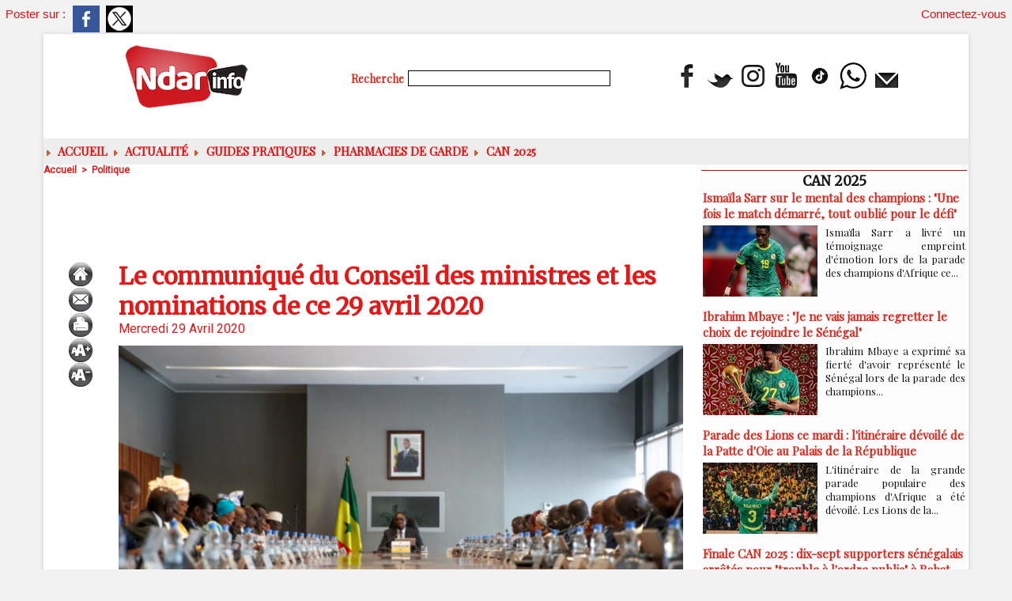

--- FILE ---
content_type: text/html; charset=UTF-8
request_url: https://www.ndarinfo.com/Le-communique-du-Conseil-des-ministres-et-les-nominations-de-ce-29-avril-2020_a28588.html
body_size: 15036
content:
<!DOCTYPE html PUBLIC "-//W3C//DTD XHTML 1.0 Strict//EN" "http://www.w3.org/TR/xhtml1/DTD/xhtml1-strict.dtd">
<html xmlns="http://www.w3.org/1999/xhtml" xmlns:og="http://ogp.me/ns#" xmlns:fb="http://ogp.me/ns/fb#" xml:lang="fr" lang="fr">
<head>
<title>Le communiqué du Conseil des ministres et les nominations de ce 29 avril 2020</title>
 
<meta http-equiv="Content-Type" content="text/html; Charset=UTF-8" />
<meta name="author" lang="fr" content="Ndarinfo" />
<meta name="keywords" content="actualité saint-louis sénégal, ndeer, goxu mbacc, gandiol, hydrobase, sor, faidherbe, pêche saint-louis, ugb saint-louis, hôtels saint-louis, tourisme saint-louis, faits divers saint-louis" />
<meta name="description" content="&amp;nbsp;Le Conseil des ministres s’est tenu le mercredi 29 avril 2020 en visioconférence, sous la présidence du Chef de l’Etat, son Excellence, Monsieur Macky SALL.   Le Chef de l’Etat a, en ce débu..." />

<meta name="geo.position" content="48.3069236;4.0549922" />
<meta property="og:url" content="https://www.ndarinfo.com/Le-communique-du-Conseil-des-ministres-et-les-nominations-de-ce-29-avril-2020_a28588.html" />
<meta name="image" property="og:image" content="https://www.ndarinfo.com/photo/art/grande/45504325-36719201.jpg?v=1588192603" />
<meta property="og:type" content="article" />
<meta property="og:title" content="Le communiqué du Conseil des ministres et les nominations de ce 29 avril 2020" />
<meta property="og:description" content="&amp;nbsp;Le Conseil des ministres s’est tenu le mercredi 29 avril 2020 en visioconférence, sous la présidence du Chef de l’Etat, son Excellence, Monsieur Macky SALL. Le Chef de l’Etat a, en ce début du mois béni de Ramadan, adressé ses chaleureuses félicitations et souhaiter ses meilleurs vœux à la..." />
<meta property="og:site_name" content="NDARINFO | Actualités de Saint-Louis, Sénégal &amp; Nord" />
<meta property="twitter:card" content="summary_large_image" />
<meta property="twitter:image" content="https://www.ndarinfo.com/photo/art/grande/45504325-36719201.jpg?v=1588192603" />
<meta property="twitter:title" content="Le communiqué du Conseil des ministres et les nominations de ce 2..." />
<meta property="twitter:description" content="&amp;nbsp;Le Conseil des ministres s’est tenu le mercredi 29 avril 2020 en visioconférence, sous la présidence du Chef de l’Etat, son Excellence, Monsieur Macky SALL. Le Chef de l’Etat a, en ce début d..." />
<meta property="fb:app_id" content="784308404609933" />
<link rel="stylesheet" href="/var/style/style_2.css?v=1766609625" type="text/css" />
<link rel="stylesheet" media="only screen and (max-width : 800px)" href="/var/style/style_1102.css?v=1765148277" type="text/css" />
<link rel="stylesheet" href="/assets/css/gbfonts.min.css?v=1724246908" type="text/css">
<meta id="viewport" name="viewport" content="width=device-width, initial-scale=1.0, maximum-scale=1.0" />
<link id="css-responsive" rel="stylesheet" href="/_public/css/responsive.min.css?v=1731587507" type="text/css" />
<link rel="stylesheet" media="only screen and (max-width : 800px)" href="/var/style/style_1102_responsive.css?v=1765148277" type="text/css" />
<link rel="stylesheet" href="/var/style/style.4031648.css?v=1658561623" type="text/css" />
<link rel="stylesheet" href="/var/style/style.24316818.css?v=1766558600" type="text/css" />
<link rel="stylesheet" href="/var/style/style.4031638.css?v=1763400435" type="text/css" />
<link href="https://fonts.googleapis.com/css?family=Playfair+Display|Merriweather|Roboto&display=swap" rel="stylesheet" type="text/css" />
<link rel="canonical" href="https://www.ndarinfo.com/Le-communique-du-Conseil-des-ministres-et-les-nominations-de-ce-29-avril-2020_a28588.html" />
<link rel="alternate" type="application/rss+xml" title="RSS" href="/xml/syndication.rss" />
<link rel="alternate" type="application/atom+xml" title="ATOM" href="/xml/atom.xml" />
<link rel="icon" href="/favicon.ico?v=1763904081" type="image/x-icon" />
<link rel="shortcut icon" href="/favicon.ico?v=1763904081" type="image/x-icon" />
 
<!-- Google file -->
<meta name="google-site-verification" content="sUEz6C-Anb3CnW1_ifsyBvennozHIVqZt7WIJY77QEc" />
 
<!-- Yahoo tags -->
<META name="y_key" content="361fd232ce3cdb56" />
 
<!-- Msn tags -->
<meta name="msvalidate.01" content="E62C94EDC851FBA3576AC00D44B5540B" />
<script src="/_public/js/jquery-1.8.3.min.js?v=1731587507" type="text/javascript"></script>
<script src="/_public/js/jquery.tools-1.2.7.min.js?v=1731587507" type="text/javascript"></script>
<script src="/_public/js/compress_jquery.ibox.js?v=1731587507" type="text/javascript"></script>
<script src="/_public/js/form.js?v=1731587507" type="text/javascript"></script>
<script src="/_public/js/compress_facebook.js?v=1731587507" type="text/javascript"></script>
<script src="/_public/js/compress_fonctions.js?v=1731587507" type="text/javascript"></script>
<script type="text/javascript" src="//platform.linkedin.com/in.js">lang:fr_FR</script>
<script type="text/javascript">
/*<![CDATA[*//*---->*/
selected_page = ['article', ''];
selected_page = ['article', '45504325'];
var deploye24379636 = true;

function sfHover_24379636(id) {
	var func = 'hover';
	if ($('#css-responsive').length && parseInt($(window).width()) <= 800) { 
		func = 'click';
	}

	$('#' + id + ' li' + (func == 'click' ? ' > a' : '')).on(func, 
		function(e) { 
			var obj  = (func == 'click' ? $(this).parent('li') :  $(this));
			if (func == 'click') {
				$('#' + id + ' > li').each(function(index) { 
					if ($(this).attr('id') != obj.attr('id') && !$(this).find(obj).length) {
						$(this).find(' > ul:visible').each(function() { $(this).hide(); });
					}
				});
			}
			if(func == 'click' || e.type == 'mouseenter') { 
				if (obj.find('ul:first:hidden').length)	{
					sfHoverShow_24379636(obj); 
				} else if (func == 'click') {
					sfHoverHide_24379636(obj);
				}
				if (func == 'click' && obj.find('ul').length)	return false; 
			}
			else if (e.type == 'mouseleave') { sfHoverHide_24379636(obj); }
		}
	);
}
function sfHoverShow_24379636(obj) {
	obj.addClass('sfhover').css('z-index', 1000); obj.find('ul:first:hidden').each(function() { if ($(this).hasClass('lvl0')) $(this).show(); else $(this).show(); });
}
function sfHoverHide_24379636(obj) {
	obj.find('ul:visible').each(function() { if ($(this).hasClass('lvl0')) $(this).hide(); else $(this).hide();});
}

 var GBRedirectionMode = 'IF_FOUND';
/*--*//*]]>*/

</script>
 
<!-- Perso tags -->
<script async src="https://pagead2.googlesyndication.com/pagead/js/adsbygoogle.js?client=ca-pub-6010244516563575"
     crossorigin="anonymous"></script>
<style type="text/css">
.mod_24316818 .resize {
	 max-width: 706.66px;
}

.mod_24316818 img, .mod_24316818 embed, .mod_24316818 table {
	 max-width: 714.6px;
}

.mod_24316818 .mod_24316818_pub {
	 min-width: 794px;
}

.mod_24316818 .mod_24316818_pub .cel1 {
	 padding: 0;
}

.mod_24316818 .photo.left .mod_24316818_pub, .mod_24316818 .photo.right .mod_24316818_pub {
	 min-width: 397px; margin: 15px 10px;
}

.mod_24316818 .photo.left .mod_24316818_pub {
	 margin-left: 0;
}

.mod_24316818 .photo.right .mod_24316818_pub {
	 margin-right: 0;
}

.mod_24316818 .para_36719201 .photo {
	 position: static;
}

</style>

<link rel="stylesheet" href="https://www.ndarinfo.com/var/style/style.4170569.css?v=1745229685" type="text/css" />


<!-- Google Analytics -->
<!-- Google tag (gtag.js) -->
<script async src="https://www.googletagmanager.com/gtag/js?id=G-MXY896PEX2"></script>
<script>
  window.dataLayer = window.dataLayer || [];
  function gtag(){dataLayer.push(arguments);}
  gtag('js', new Date());

  gtag('config', 'G-MXY896PEX2');
</script>
 
</head>

<body class="mep2">

<!-- social_login 4170569 -->
<div id="mod_4170569" class="mod_4170569 wm-module fullbackground  module-social_login">
		 <div class="left" id="social_login_custom"></div>
		 <div id="social_login_addto" class="block left" style="display:none"></div>
		 <div class="liens right">
			 <a class="right" href="javascript:void(0)" onclick="showIbox('/index.php?preaction=ajax&amp;action=restriction&amp;iboxaction=login&amp;CUSTOM=id_article_com%3D45504325%7Ctype_com%3D%7C%2FLe-communique-du-Conseil-des-ministres-et-les-nominations-de-ce-29-avril-2020_a28588.html')">Connectez-vous</a>
		 </div>
		 <div id="social_login_perso" class="right" style="display:none"></div>
		 <div class="clear"></div>
</div>
<div id="ecart_after_4170569" class="ecart_col" style="display:none"><hr /></div>
<div class="stickyzone">

<div id="z_col130" class="full">
<div class="z_col130_inner">

<!-- menu_static 24319068 -->
<div id="mod_24319068" class="mod_24319068 wm-module fullbackground  menu_static colonne-a background-cell- ">
	 <ul class="menu_ligne"><li class="fullmod"><ul>
		 <li class="id1 cel1 keep-padding titre first">
			 <a href="https://www.ndarinfo.com/" data-link="home," >
				 L'accueil
			 </a>
		 </li>
		 <li class="id2 cel2 keep-padding titre ">
			 <a href="/submit/" data-link="soumettre," >
				 Soumettre un article
			 </a>
		 </li>
		 <li class="id3 cel1 keep-padding titre ">
			 <a href="/Politique_r6.html" data-link="rubrique,261071" >
				 POLITIQUE
			 </a>
		 </li>
		 <li class="id4 cel2 keep-padding titre ">
			 <a href="/Societe_r3.html" data-link="rubrique,261068" >
				 SOCIETE
			 </a>
		 </li>
		 <li class="id5 cel1 keep-padding titre ">
			 <a href="/Hydrocarbures_r83.html" data-link="rubrique,8766398" >
				 HYDROCARBURES
			 </a>
		 </li>
		 <li class="id6 cel2 keep-padding titre ">
			 <a href="https://www.youtube.com/c/Ndarinfo" data-link="externe,https://www.youtube.com/c/Ndarinfo" target="_blank">
				 Les VIDEOS
			 </a>
		 </li>
		 <li class="id7 cel1 keep-padding titre  last">
			 <a href="/Documentaires_r81.html" data-link="rubrique,2310815" >
				 Documentaires
			 </a>
		 </li>
	 </ul></li>
	 </ul>
</div>
</div>
</div>
</div>
<div id="z_col_130_responsive" class="responsive-menu">


<!-- MOBI_swipe 24316800 -->
<div id="mod_24316800" class="mod_24316800 wm-module fullbackground  module-MOBI_swipe">
	 <div class="entete"><div class="fullmod">
		 <span>NDARINFO | Actualités de Saint-Louis, Sénégal &amp; Nord</span>
	 </div></div>
	<div class="cel1">
		 <ul>
			 <li class="liens" data-link="home,"><a href="https://www.ndarinfo.com/" >			 <span>
			 ACCUEIL
			 </span>
</a></li>
			 <li class="liens" data-link="rubrique,261071"><a href="/Politique_r6.html" >			 <span>
			 POLITIQUE
			 </span>
</a></li>
			 <li class="liens" data-link="rubrique,365690"><a href="/Education_r45.html" >			 <span>
			 EDUCATION
			 </span>
</a></li>
			 <li class="liens" data-link="rubrique,261070"><a href="/Sante_r5.html" >			 <span>
			 Santé
			 </span>
</a></li>
			 <li class="liens" data-link="rubrique,267880"><a href="/Sports_r11.html" >			 <span>
			 Sports
			 </span>
</a></li>
			 <li class="liens" data-link="rubrique,261068"><a href="/Societe_r3.html" >			 <span>
			 SOCIETE
			 </span>
</a></li>
			 <li class="liens" data-link="rubrique,261072"><a href="/Culture_r7.html" >			 <span>
			 CULTURE
			 </span>
</a></li>
			 <li class="liens" data-link="rubrique,288734"><a href="/ENVIRONNEMENT_r13.html" >			 <span>
			 ENVIRONNEMENT
			 </span>
</a></li>
			 <li class="liens" data-link="rubrique,8766398"><a href="/Hydrocarbures_r83.html" >			 <span>
			 HYDROCARBURES
			 </span>
</a></li>
			 <li class="liens" data-link="article,92821059"><a href="/PHARMACIES-DE-GARDE-Du-25-novembre-2025-au-10-janvier-2026_a41979.html" >			 <span>
			 PHARMACIES DE GARDE
			 </span>
</a></li>
			 <li class="liens" data-link="externe,https://www.facebook.com/ndarinfo"><a href="https://www.facebook.com/ndarinfo"  target="_blank">			 <span>
			 FACEBOOK
			 </span>
</a></li>
			 <li class="liens" data-link="externe,https://www.youtube.com/@Ndarinfo"><a href="https://www.youtube.com/@Ndarinfo"  target="_blank">			 <span>
			 YOUTUBE
			 </span>
</a></li>
			 <li class="liens" data-link="article,79937040"><a href="/La-page-Meteo_a37934.html" >			 <span>
			 Page Météo
			 </span>
</a></li>
		 </ul>
	</div>
</div>
</div>
<div id="main-responsive">

<div id="main">
<!-- ********************************************** ZONE TITRE ********************************************** -->
<div id="main_inner">

<div id="z_col0">
<div class="z_col0_inner">
<div id="z_col0_responsive" class="module-responsive">

<!-- MOBI_titre 24316799 -->
<div id="mod_24316799" class="mod_24316799 module-MOBI_titre">
<div class="tablet-bg">
<div onclick="swipe()" class="swipe gbicongeneric icon-gbicongeneric-button-swipe-list"></div>
	 <a class="image mobile" href="https://www.ndarinfo.com"><img src="https://www.ndarinfo.com/photo/iphone_titre_24316799.png?v=1628020553" alt="NDARINFO.COM"  title="NDARINFO.COM" /></a>
	 <a class="image tablet" href="https://www.ndarinfo.com"><img src="https://www.ndarinfo.com/photo/ipad_titre_24316799.png?v=1628019925" alt="NDARINFO.COM"  title="NDARINFO.COM" /></a>
<div onclick="$('#search-24316799').toggle()" class="searchbutton gbicongeneric icon-gbicongeneric-search"></div>
<div id="search-24316799" class="searchbar" style="display:none">
<form action="/search/" method="get">
<div class="search-keyword"><input type="text" name="keyword" /></div>
<div class="search-button"><button>Rechercher</button></div>
</form>
</div>
</div>
</div>
</div>
<table cellpadding="0" cellspacing="0" id="mod_62597725" class="mod_62597725 wm-module module-responsive  module-combo nb-modules-3" style="position:relative">
<tr>
<td class="celcombo1">
<!-- titre 75151945 -->
<div id="ecart_before_75151945" class="ecart_col0 " style="display:none"><hr /></div>
<div id="mod_75151945" class="mod_75151945 wm-module fullbackground "><div class="fullmod">
	 <div class="titre_image"><a href="https://www.ndarinfo.com/"><img src="/photo/titre_75151945.png?v=1766432505" alt="NDARINFO | Actualités de Saint-Louis, Sénégal &amp; Nord" title="NDARINFO | Actualités de Saint-Louis, Sénégal &amp; Nord" class="image"/></a></div>
</div></div>
</td>
<td class="celcombo2">
<!-- recherche 75155716 -->
<div id="ecart_before_75155716" class="ecart_col0 " style="display:none"><hr /></div>
<div id="mod_75155716" class="mod_75155716 wm-module fullbackground  recherche type-3">
	 <form id="form_75155716" action="/search/" method="get" enctype="application/x-www-form-urlencoded" >
		 <div class="cel1">
			 <label class="entete" for="keyword" style="vertical-align:bottom">Recherche </label>
			 <input type="text" style="width:250px" id="keyword_75155716" name="keyword" value="" class="button"  onkeydown="if(event.keyCode == 13) $('#form_75155716').submit()" />			 <div class="avance" style="margin-top:5px">
				 <a href="/search/?avance=1">Recherche avancée</a>
			 </div>
		 </div>
	 </form>
</div>
</td>
<td class="celcombo3">
<!-- menu_static 62597781 -->
<div id="ecart_before_62597781" class="ecart_col0 " style="display:none"><hr /></div>
<div id="mod_62597781" class="mod_62597781 wm-module fullbackground  menu_static colonne-b background-cell- ">
	 <ul class="menu_ligne">
		 <li class="id1 cel1 keep-padding titre first">
			 <a href="https://www.facebook.com/ndarinfo" data-link="externe,https://www.facebook.com/ndarinfo" target="_blank">
				 <img src="/photo/mod-62597781-1834067.png?v=1713115002" class="image" alt="https://www.facebook.com/ndarinfo/videos/855709072194880" />
			 </a>
		 </li>
		 <li class="id2 cel2 keep-padding titre ">
			 <a href="http://twitter.com/ndarinfonews" data-link="externe,http://twitter.com/ndarinfonews" target="_blank">
				 <img src="/photo/mod-62597781-1834068.png?v=1713115021" class="image" alt="http://twitter.com/ndarinfonews" />
			 </a>
		 </li>
		 <li class="id3 cel1 keep-padding titre ">
			 <a href="http://instagram.com/ndarinfo/" data-link="externe,http://instagram.com/ndarinfo/" target="_blank">
				 <img src="/photo/mod-62597781-1834069.png?v=1713115039" class="image" alt="http://instagram.com/ndarinfo/" />
			 </a>
		 </li>
		 <li class="id4 cel2 keep-padding titre ">
			 <a href="https://www.youtube.com/channel/UCIy_8VdOHcI7C65y5n_ysSA/?sub_confirmation=1" data-link="externe,https://www.youtube.com/channel/UCIy_8VdOHcI7C65y5n_ysSA/?sub_confirmation=1" target="_blank">
				 <img src="/photo/mod-62597781-1834070.png?v=1713115065" class="image" alt="https://www.youtube.com/channel/UCIy_8VdOHcI7C65y5n_ysSA/?sub_confirmation=1" />
			 </a>
		 </li>
		 <li class="id5 cel1 keep-padding titre ">
			 <a href="https://www.tiktok.com/@ndarinfo.com?_t=8lYGI2WcJVe&amp;_r=1" data-link="externe,https://www.tiktok.com/@ndarinfo.com?_t=8lYGI2WcJVe&_r=1" target="_blank">
				 <img src="/photo/mod-62597781-1834099.png?v=1713196966" class="image" alt="https://www.tiktok.com/@ndarinfo.com?_t=8lYGI2WcJVe&_r=1" />
			 </a>
		 </li>
		 <li class="id6 cel2 keep-padding titre ">
			 <a href="https://whatsapp.com/channel/0029VahTtRgBPzjYAHX01i2b" data-link="externe,https://whatsapp.com/channel/0029VahTtRgBPzjYAHX01i2b" target="_blank">
				 <img src="/photo/mod-62597781-1834100.png?v=1713197178" class="image" alt="https://wa.me/221769212220" />
			 </a>
		 </li>
		 <li class="id7 cel1 keep-padding titre  last">
			 <a href="/newsletter/" data-link="newsletter," >
				 <img src="/photo/mod-62597781-1834072.png?v=1713115094" class="image" alt="Newsletter" />
			 </a>
		 </li>
	 </ul>
</div>
</td>
</tr>
</table>
<div id="ecart_after_62597725" class="ecart_col0" style="display:none"><hr /></div>
<div id="ecart_before_24379231" class="ecart_col0 " style="display:none"><hr /></div>
<table cellpadding="0" cellspacing="0" id="mod_24379231" class="mod_24379231 wm-module module-responsive  module-combo nb-modules-1" style="position:relative">
<tr>
<td class="celcombo1">
<!-- menu_deployable 24379636 -->
<div id="ecart_before_24379636" class="ecart_col0 " style="display:none"><hr /></div>
<div id="mod_24379636" class="mod_24379636 module-menu_deployable wm-module fullbackground  colonne-b type-2 background-cell- " >
	 <div class="main_menu">
		 <ul id="menuliste_24379636">
			 <li data-link="home," class=" titre first" id="menuliste_24379636_1"><a href="https://www.ndarinfo.com/" > <img class="image middle nomargin" src="https://www.ndarinfo.com/_images/preset/puces/arrow6.gif?v=1732287502" alt=""  /> ACCUEIL</a></li>
			 <li data-link="rubrique,258092" class=" titre" id="menuliste_24379636_2"><a href="/Actualites_r1.html" > <img class="image middle nomargin" src="https://www.ndarinfo.com/_images/preset/puces/arrow6.gif?v=1732287502" alt=""  /> Actualité</a>
			 	 <ul class="lvl0 ">
					 <li class="stitre responsive" style="display:none"><a href="/Actualites_r1.html" ><span class="fake-margin" style="display:none">&nbsp;</span> <img class="image middle nomargin" src="https://www.ndarinfo.com/_images/preset/puces/arrow6.gif?v=1732287502" alt=""  /> Actualité</a></li>
					 <li data-link="rubrique,261068" class=" stitre" ><a href="/Societe_r3.html" ><span class="fake-margin" style="display:none">&nbsp;</span>Société</a></li>
					 <li data-link="rubrique,261071" class=" stitre" ><a href="/Politique_r6.html" ><span class="fake-margin" style="display:none">&nbsp;</span>Politique</a></li>
					 <li data-link="rubrique,261070" class=" stitre" ><a href="/Sante_r5.html" ><span class="fake-margin" style="display:none">&nbsp;</span>Santé</a></li>
					 <li data-link="rubrique,365690" class=" stitre" ><a href="/Education_r45.html" ><span class="fake-margin" style="display:none">&nbsp;</span>Education</a></li>
					 <li data-link="rubrique,261072" class=" stitre" ><a href="/Culture_r7.html" ><span class="fake-margin" style="display:none">&nbsp;</span>Culture</a></li>
					 <li data-link="rubrique,302981" class=" stitre" ><a href="/Peche_r29.html" ><span class="fake-margin" style="display:none">&nbsp;</span>Pêche</a></li>
					 <li data-link="rubrique,267880" class=" stitre" ><a href="/Sports_r11.html" ><span class="fake-margin" style="display:none">&nbsp;</span>Sports</a></li>
					 <li data-link="rubrique,261145" class=" stitre" ><a href="/Agriculture_r10.html" ><span class="fake-margin" style="display:none">&nbsp;</span>Agriculture</a></li>
					 <li data-link="rubrique,8766398" class=" stitre slast" ><a href="/Hydrocarbures_r83.html" ><span class="fake-margin" style="display:none">&nbsp;</span>Hydrocarbures</a></li>
				 </ul>
			 </li>
			 <li data-link="rubrique,15848369" class=" titre" id="menuliste_24379636_3"><a href="/Guides-pratiques_r91.html" > <img class="image middle nomargin" src="https://www.ndarinfo.com/_images/preset/puces/arrow6.gif?v=1732287502" alt=""  /> Guides pratiques</a></li>
			 <li data-link="article,92821059" class=" titre" id="menuliste_24379636_4"><a href="/PHARMACIES-DE-GARDE-Du-25-novembre-2025-au-10-janvier-2026_a41979.html" > <img class="image middle nomargin" src="https://www.ndarinfo.com/_images/preset/puces/arrow6.gif?v=1732287502" alt=""  /> Pharmacies de Garde</a></li>
			 <li data-link="rubrique,15907589" class=" titre last" id="menuliste_24379636_5"><a href="/CAN-2025_r93.html" > <img class="image middle nomargin" src="https://www.ndarinfo.com/_images/preset/puces/arrow6.gif?v=1732287502" alt=""  /> CAN 2025</a></li>
		 </ul>
	 <div class="break" style="_height:auto;"></div>
	 </div>
	 <div class="clear"></div>
	 <script type="text/javascript">sfHover_24379636('menuliste_24379636')</script>
</div>
</td>
<td class="celcombo2 empty">&nbsp;</td>
</tr>
</table>
</div>
</div>
<!-- ********************************************** FIN ZONE TITRE ****************************************** -->

<div id="z_centre">
<div class="z_centre_inner">

<!-- ********************************************** COLONNE 1 ********************************************** -->
<div class="z_colonne main-colonne" id="z_col1">
<div class="z_col_median z_col1_inner">
<div id="breads" class="breadcrump breadcrumbs">
	 <a href="https://www.ndarinfo.com/">Accueil</a>
	 <span class="sepbread">&nbsp;&gt;&nbsp;</span>
	 <a href="/Politique_r6.html">Politique</a>
	 <div class="clear separate"><hr /></div>
</div>

<!-- html 74921612 -->
	 <center></head><script async src="https://pagead2.googlesyndication.com/pagead/js/adsbygoogle.js?client=ca-pub-6010244516563575"
     crossorigin="anonymous"></script>
<!-- article -->
<ins class="adsbygoogle"
     style="display:inline-block;width:700px;height:90px"
     data-ad-client="ca-pub-6010244516563575"
     data-ad-slot="1737262657"></ins>
<script>
     (adsbygoogle = window.adsbygoogle || []).push({});
</script></center>
<div class="ecart_col1" style="display:none"><hr /></div>
<div id="mod_24316818" class="mod_24316818 wm-module fullbackground  page2_article article-28588">
	 <div class="cel1">
		 <div class="inner">
	 <div class="col_left" style='overflow:visible'>
		 <div class="boutons_colonne"><a class="bt-home" href="https://www.ndarinfo.com/"><img src="/_images/icones/bt_home_6.png?v=1731587505" class="image middle" alt="Accueil" title="Accueil"  /></a><br /><a class="bt-mail" rel="nofollow" href="/send/45504325/"><img src="/_images/icones/bt_mail_6.png?v=1731587505" class="image middle" alt="Envoyer à un ami" title="Envoyer à un ami"  /></a><br /><a class="bt-print" rel="nofollow" onclick="window.open(this.href,'_blank', 'width=600, height=800, scrollbars=yes, menubar=yes, resizable=yes');return false;" href="/Le-communique-du-Conseil-des-ministres-et-les-nominations-de-ce-29-avril-2020_a28588.html?print=1"><img src="/_images/icones/bt_print_6.png?v=1731587505" class="image middle" alt="Version imprimable" title="Version imprimable"  /></a><br /><a class="bt-plus" href="javascript:void(0)" onclick="javascript:setSize(10, 'access')"><img src="/_images/icones/bt_fontplus_6.png?v=1731587505" class="image pointer middle" alt="Augmenter la taille du texte" title="Augmenter la taille du texte"  /></a><br /><a class="bt-moins" href="javascript:void(0)" onclick="javascript:setSize(-10, 'access')"><img src="/_images/icones/bt_fontmoins_6.png?v=1731587505" class="image pointer middle" alt="Diminuer la taille du texte" title="Diminuer la taille du texte"  /></a></div></div>
<div class="col_right" style='overflow:visible'>
	 <div class="article">
		 <div class="titre">
			 <h1 class="access">
				 Le communiqué du Conseil des ministres et les nominations de ce 29 avril 2020
			 </h1>
		 </div>
		 <div id="date" class="date">
			 <div class="access">Mercredi 29 Avril 2020</div>
		 </div>
	 <div class="entry-content instapaper_body">
		 <br id="sep_para_1" class="sep_para access"/>
		 <div id="para_1" class="para_36719201 resize" style="">
			 <div class="photo shadow top" style="margin-bottom: 10px">
				 <a href="javascript:void(0)" rel="https://www.ndarinfo.com/photo/art/grande/45504325-36719201.jpg?v=1588192603&amp;ibox" title="Le communiqué du Conseil des ministres et les nominations de ce 29 avril 2020"><img class="responsive"  style="display:none" src="https://www.ndarinfo.com/photo/art/grande/45504325-36719201.jpg?v=1588192603" alt="Le communiqué du Conseil des ministres et les nominations de ce 29 avril 2020" title="Le communiqué du Conseil des ministres et les nominations de ce 29 avril 2020" />
<img class="not-responsive"  src="https://www.ndarinfo.com/photo/art/default/45504325-36719201.jpg?v=1588192623" alt="Le communiqué du Conseil des ministres et les nominations de ce 29 avril 2020" title="Le communiqué du Conseil des ministres et les nominations de ce 29 avril 2020" width="714.6" /></a>
			 </div>
			 <div class="photo shadow right">
<iframe class="sharing" src="//www.facebook.com/plugins/like.php?href=https%3A%2F%2Fwww.ndarinfo.com%2FLe-communique-du-Conseil-des-ministres-et-les-nominations-de-ce-29-avril-2020_a28588.html&amp;layout=box_count&amp;show_faces=false&amp;width=100&amp;action=like&amp;colorscheme=light" scrolling="no" frameborder="0" allowTransparency="true" style="float:left; border:none; overflow:hidden; width: 63px; height: 62px; margin-right: 10px"></iframe>
<iframe class="sharing" allowtransparency="true" frameborder="0" scrolling="no" src="//platform.twitter.com/widgets/tweet_button.html?url=http%3A%2F%2Fxfru.it%2Fn09NFc&amp;counturl=https%3A%2F%2Fwww.ndarinfo.com%2FLe-communique-du-Conseil-des-ministres-et-les-nominations-de-ce-29-avril-2020_a28588.html&amp;text=Le%20communiqu%C3%A9%20du%20Conseil%20des%20ministres%20et%20les%20nominations%20de%20ce%2029%20avril%202020&amp;count=vertical" style="float:left;width: 60px; height: 62px; margin-right: 10px;"></iframe>
<div class="sharing" style="float: left; width: 65px; height: 62px;">
<script type="IN/Share" data-url="https://www.ndarinfo.com/Le-communique-du-Conseil-des-ministres-et-les-nominations-de-ce-29-avril-2020_a28588.html" data-counter="top"></script>
</div>
<div class="clear"></div>
			 </div>
			 <div class="texte">
				 <div class="access firstletter">
					 &nbsp;Le Conseil des ministres s’est tenu le mercredi 29 avril 2020 en visioconférence, sous la présidence du Chef de l’Etat, son Excellence, Monsieur Macky SALL. <br />   <br />  Le Chef de l’Etat a, en ce début du mois béni de Ramadan, adressé ses chaleureuses félicitations et souhaiter ses meilleurs vœux à la Oumah Islamique. Il a saisi cette période de ferveur religieuse et de solidarité pour prier, avec l’ensemble de la Nation, pour la consolidation d’un Sénégal prospère dans la paix, la santé et le bien-être des populations. <br />   <br />  Le Président de la République a informé le Conseil avoir participé, le lundi 27 avril, en visioconférence, au Sommet extraordinaire des Chefs d’Etat et de Gouvernement de l’Union Economique et Monétaire Ouest Africaine (UEMOA), à l’effet de valider le Plan de Riposte communautaire face à la pandémie du COVID-19. <br />   <br />  Le Chef de l’Etat, revenant sur la stratégie nationale de lutte contre le COVID-19, a souligné l’impératif d’accroître la vigilance collective et d’asseoir le sens civique des populations, afin d’assurer l’appropriation optimale et l’efficacité de la stratégie de lutte déployée depuis le 02 mars 2020. Il a, à ce titre, demandé au Gouvernement de renforcer la mobilisation efficace de l’ensemble services de l’Etat et des personnels de santé, ainsi que la mise en œuvre d’une communication de proximité efficiente et adaptée. <br />   <br />  Le Président de la République, face à la multiplication de comportements à risque a requis, l’application de nouvelles mesures plus coercitives au niveau des transports interurbains, des lieux de commerce et espaces publics.&nbsp; <br />  Il a, par ailleurs, invité le Ministre de la Famille, avec le soutien du Ministre de l’Intérieur et du Ministre de la Santé et de l’Action sociale, à dérouler, sur l’ensemble du territoire national, un dispositif spécial de protection sociale des enfants en situation difficile. <br />   <br />  Le Chef de l’Etat, au sujet du soutien stratégique de l’Etat aux entreprises à travers les mécanismes du FORCE COVID - 19, a rappelé aux membres du Gouvernement l’urgence d’intensifier l’exécution des mesures administratives, financières, fiscales et sociales, sans précédent, initiées par l’Etat. Il a, à cet effet, demandé au Ministre de l’Economie et du Plan, en rapport avec les ministres impliqués, l’APIX et les organisations patronales, de définir une feuille de route intégrant des actions consensuelles chiffrées, afin de préserver les emplois et de relancer durablement l’activité économique nationale. <br />   <br />  Le Président de la République, évoquant la fête internationale du travail, a saisi l’occasion du Conseil pour adresser ses chaleureuses félicitations, ses encouragements et son soutien permanent aux vaillants travailleurs, dont la contribution dynamique à la prospérité nationale et à la stabilité sociale du Sénégal reste exemplaire. Il a en outre salué la décision historique des centrales syndicales de ne pas présenter cette année de cahier de doléances et de sursoir à toutes les festivités. Il a particulièrement félicité les syndicats pour leur engagement patriotique remarquable dans la lutte contre le COVID-19.&nbsp;&nbsp;&nbsp;&nbsp;&nbsp;&nbsp;&nbsp;&nbsp;&nbsp;&nbsp;&nbsp;&nbsp;&nbsp;&nbsp;&nbsp;&nbsp;&nbsp;&nbsp;&nbsp;&nbsp;&nbsp;&nbsp;&nbsp; <br />   <br />  Le Chef de l’Etat a invité, dans cet élan, le Ministre du Travail et du Dialogue social, à œuvrer avec le Patronat et les membres du Gouvernement, à la finalisation du Pacte de Stabilité sociale et d’Emergence économique (PSSEE), symbole du nouveau contrat social sur la période 2020-2025. <br />   <br />  Le Président de la République a, enfin, insisté sur l’importance primordiale qu’il accorde à l’élargissement notable de l’accès à la formation professionnelle pour promouvoir l’emploi. Il a rappelé sa décision d’allouer, depuis 2019, l’intégralité de la Contribution Forfaitaire à la Charge de l’Employeur (CFCE) au Fonds de Financement de la Formation Professionnelle et Technique (3FPT). Le Président de la République a, ainsi, demandé au Ministre de l’Emploi, de la Formation professionnelle et de l’Artisanat, d’accélérer la construction des 15 centres de formation professionnelle et technique prévus cette année, ainsi que l’aménagement et la construction du site de recasement des mécaniciens. <br />   <br />  <span style="color:#FF0000;"><strong>Au titre des Communications&nbsp;: </strong></span> <br />   <br />  Le Ministre d’Etat, Secrétaire général de la Présidence de la République a fait une communication sur le suivi des directives présidentielles, notamment de l’état d’avancement du TER. <br />  Le Ministre des Finances et du Budget a fait une communication sur la mobilisation des ressources du FORCE COVID-19. <br />   <br />  Le Ministre des Affaires étrangères et des Sénégalais de l'Extérieur a fait une communication sur la situation de l’assistance à nos compatriotes dans la diaspora. <br />   <br />  Le Ministre en charge de la Solidarité nationale a fait le point sur le démarrage de la distribution de l’aide &nbsp;alimentaire d’urgence. <br />   <br />  Le Ministre de la Santé et de l’Action sociale a fait une communication sur la situation de la pandémie du COVID-19. <br />  Le Ministre de l'Agriculture et de l’Equipement rural a fait une communication sur &nbsp;la&nbsp; préparation de la campagne agricole 2020-2021.&nbsp;&nbsp; <br />   <br />  Le Ministre de&nbsp; de l’Eau et de l’Assainissement a fait le point sur les mesures &nbsp;prises pour&nbsp; lutter contre les inondations. <br />  Le Ministre des Pêches et de l’Economie maritime a fait le point sur la délivrance&nbsp; des licences de pêche au Sénégal. <br />  Les Ministre de l’Education nationale, de l’Enseignement supérieur et de la Formation professionnelle ont fait des communications sur la reprise des enseignements.&nbsp; Le Conseil a arrêté la date de reprise&nbsp; des cours, à compter du 02 juin 2020 pour les élèves en classe d’examen.&nbsp; S’agissant de l’Enseignement supérieur,&nbsp; le Conseil&nbsp; a &nbsp;recommandé aux&nbsp; académies, de réfléchir&nbsp; sur&nbsp; les modalités de reprise globale des enseignements dans la période&nbsp; du 02 et le 14 juin 2020. <br />   <br />  Le Ministre de la Culture et de la Communication a fait le point sur les fonds d’aide à la presse et à la culture dans le cadre du COVID-19. <br />   <br />  Le Ministre du Travail et du Dialogue social a fait une communication sur la célébration de la fête internationale du travail de cette année. <br />   <br />  Le Ministre en charge du Suivi du Plan Sénégal Emergent a fait le point sur les avancées et la mise en œuvre des réformes. <br />   <br />  <span style="color:#FF0000;"><strong>Au titre des textes législatifs et réglementaires, le Conseil a examiné et adopté :</strong></span> <br />   <br />  -&nbsp;&nbsp;&nbsp;&nbsp;&nbsp;&nbsp; le projet de loi relative aux modalités d’exercice par l’Etat de ses pouvoirs de police en mer&nbsp;; <br />  -&nbsp;&nbsp;&nbsp;&nbsp;&nbsp;&nbsp; le projet d’ordonnance portant aménagement des sanctions relatives aux violations des dispositions prises pour&nbsp; lutter contre le COVOD-19 dans le secteur des transports terrestres. <br />   <br />  Au titre des mesures individuelles, le Président de la République a pris les décisions suivantes&nbsp;: <br />  Monsieur Lat DIOP, Administrateur civil Principal, est nommé, Directeur général de la LONASE, en remplacement de Monsieur Amadou Samba KANE. <br />   <br />  Monsieur Babacar BA, Administrateur civil est nommé, Secrétaire général de l’Agence de la Sécurité de Proximité (ASP), en remplacement de Monsieur Boubacar Traoré. <br />  &nbsp; <br />  &nbsp; <br />  &nbsp;&nbsp;&nbsp;&nbsp;&nbsp;&nbsp;&nbsp;&nbsp;&nbsp;&nbsp;&nbsp;&nbsp;&nbsp;&nbsp;&nbsp;&nbsp;&nbsp;&nbsp;&nbsp;&nbsp;&nbsp;&nbsp;&nbsp;&nbsp;&nbsp;&nbsp;&nbsp;&nbsp;&nbsp;&nbsp;&nbsp;&nbsp;&nbsp;&nbsp;&nbsp;&nbsp;&nbsp;&nbsp;&nbsp;&nbsp;&nbsp;&nbsp;&nbsp;&nbsp;&nbsp;&nbsp;&nbsp;&nbsp;&nbsp;&nbsp;&nbsp;&nbsp;&nbsp;&nbsp;&nbsp;&nbsp;&nbsp;&nbsp;&nbsp;&nbsp;&nbsp;&nbsp;&nbsp;&nbsp;&nbsp;&nbsp;&nbsp;&nbsp;&nbsp;&nbsp;&nbsp;&nbsp;&nbsp;&nbsp;&nbsp;&nbsp;&nbsp;&nbsp;&nbsp;&nbsp;&nbsp;&nbsp;&nbsp;&nbsp; Fait à Dakar, le 29 avril 2020 <br />  &nbsp;&nbsp;&nbsp;&nbsp;&nbsp;&nbsp;&nbsp;&nbsp;&nbsp;&nbsp;&nbsp;&nbsp;&nbsp;&nbsp; &nbsp;&nbsp;&nbsp;&nbsp;&nbsp;&nbsp;&nbsp;&nbsp;&nbsp;&nbsp;&nbsp;&nbsp;&nbsp;&nbsp;&nbsp;&nbsp;&nbsp;&nbsp;&nbsp;&nbsp;&nbsp;&nbsp;&nbsp;&nbsp;&nbsp;&nbsp;&nbsp;&nbsp;&nbsp;&nbsp;&nbsp;&nbsp;&nbsp;&nbsp;&nbsp;&nbsp;&nbsp;&nbsp;&nbsp;&nbsp;&nbsp;&nbsp;&nbsp;&nbsp;&nbsp;&nbsp;&nbsp;&nbsp;&nbsp;&nbsp;&nbsp;Le Ministre Porte-Parole du Gouvernement <br />  &nbsp;&nbsp;&nbsp;&nbsp;&nbsp;&nbsp;&nbsp;&nbsp;&nbsp;&nbsp;&nbsp;&nbsp;&nbsp;&nbsp;&nbsp;&nbsp;&nbsp;&nbsp;&nbsp;&nbsp;&nbsp;&nbsp;&nbsp;&nbsp;&nbsp;&nbsp;&nbsp;&nbsp;&nbsp;&nbsp;&nbsp;&nbsp;&nbsp;&nbsp;&nbsp;&nbsp;&nbsp;&nbsp;&nbsp;&nbsp;&nbsp;&nbsp;&nbsp;&nbsp;&nbsp;&nbsp;&nbsp;&nbsp;&nbsp;&nbsp;&nbsp;&nbsp;&nbsp;&nbsp;&nbsp;&nbsp;&nbsp;&nbsp;&nbsp;&nbsp;&nbsp;&nbsp;&nbsp;&nbsp;&nbsp;&nbsp;&nbsp;&nbsp;&nbsp;&nbsp;&nbsp;&nbsp;&nbsp;&nbsp;&nbsp;&nbsp;&nbsp;&nbsp;&nbsp;&nbsp;&nbsp;&nbsp;&nbsp;&nbsp;&nbsp;&nbsp;&nbsp;&nbsp;&nbsp;&nbsp;&nbsp;&nbsp;&nbsp;&nbsp;&nbsp;&nbsp; Ndeye Tické Ndiaye DIOP&nbsp;&nbsp;&nbsp;
				 </div>
			 </div>
			 <div class="clear"></div>
		 </div>
	 </div>
 <div style="display:none" id="hidden_fields"></div>

		 <br />
		 <!-- page2_commentaire -->
		 <a id="comments"></a>
		 <div id="mod_4031638" class="param_commentaire mod_4031638 wm-module fullbackground ">
			 <div class="cel1">
				 <a id="last_comment"></a>
			 <div id="div_form_comment">
				 <a id="infoscom"></a>
				 <div id="infos_fond_div" style="display:none;"></div>
				 <div id="title_new_comment" class="infos">Nouveau commentaire : </div>
				 <form id="form_comment" action="/Le-communique-du-Conseil-des-ministres-et-les-nominations-de-ce-29-avril-2020_a28588.html#last_comment" method="post" accept-charset="UTF-8">
					 <div class="infos encadre">
						 <input type="hidden" name="action" value="article" />
						 <input type="hidden" name="id_article" value="45504325" />
						 <input type="hidden" name="id_article_reel" value="45504325" />
						 <input type="hidden" name="ajout_commentaire" value="oui" />
						 <input type="hidden" name="type_enreg" value="" />
						 <input type="hidden" name="type" value="" />
						 <div class="form">
							 <a href="javascript:void(0)" onclick="showIbox('/index.php?preaction=ajax&amp;action=restriction&amp;iboxaction=login&amp;CUSTOM=id_article_com%3D45504325%7Ctype_com%3D%7C%2FLe-communique-du-Conseil-des-ministres-et-les-nominations-de-ce-29-avril-2020_a28588.html')">
								 <img src="/_images/social/sns_connect_fr.png" alt="" />
							 </a>
						 <a id="facebook_connect" href="javascript:void(0)" onclick="facebook_login(new Array('/mymodule/4031638/', 'ajax=true&amp;show=fields&amp;id_objet=45504325&amp;type=&fblogin=true&amp;POST_URI=%2FLe-communique-du-Conseil-des-ministres-et-les-nominations-de-ce-29-avril-2020_a28588.html'))"><img src="/_images/social/facebook_connect.gif" alt="Facebook"  /></a>

						 <a id="twitter_connect" href="javascript:void(0)" onclick="recharge('', 'https://www.ndarinfo.com/', '', 'preaction=twitter&amp;callback=' + encodeURIComponent('/Le-communique-du-Conseil-des-ministres-et-les-nominations-de-ce-29-avril-2020_a28588.html'))"><img src="/_images/social/twitter_connect.png" alt="Twitter"  /></a>
				 <div id="inputs">
					<div id="div_a_pseudo" style="">
<label style="">Nom * :</label>
<div class="inputrow" style="">
	 <input class="button" onfocus="del_error(this.id)" type="text" id="a_pseudo" name="a_pseudo" value=""  maxlength="250" />
	 <div id="error_a_pseudo" class="error"></div>
</div>
<div class="inforow"> </div>
</div>
<div class="break"></div>
					<div id="div_a_email" style="">
<label style="">Adresse email (non publiée) * :</label>
<div class="inputrow" style="">
	 <input class="button" onfocus="del_error(this.id)" type="text" id="a_email" name="a_email" value=""  maxlength="120" />
	 <div id="error_a_email" class="error"></div>
</div>
<div class="inforow"> </div>
</div>
<div class="break"></div>
					<div id="div_a_url" style="">
<label style="">Site web :</label>
<div class="inputrow" style="">
	 <input class="button" onfocus="del_error(this.id)" type="text" id="a_url" name="a_url" value=""  />
	 <div id="error_a_url" class="error"></div>
</div>
<div class="inforow"> </div>
</div>
<div class="break"></div>
				 </div>
				 <label style="display:block;margin-bottom:3px">Commentaire * :</label>
							 <div class="area_board">
								 <input type="button" style="display: inline; font: bold 12px Georgia; padding: 3px 8px; width: auto; text-align: center; background-color: #FFF; border: 1px solid #E1E1E1; color: #333;" onclick="bbstyle(0,'a_commentaire')"  value="B" class="pointer" />
								 <input type="button" style="font: italic 12px Georgia; padding: 3px 8px; width: auto; text-align: center; background-color: #FFF; border: 1px solid #E1E1E1; color: #333;" onclick="bbstyle(2,'a_commentaire')"  value="I" class="pointer" />
								 <input type="button" style="font: 12px Georgia; padding: 3px 8px; width: auto; text-align: center; text-decoration: underline; background-color: #FFF; border: 1px solid #E1E1E1; color: #333;" onclick="bbstyle(4,'a_commentaire')"  value="U" class="pointer" />
								 <input type="button" style="font: 12px Georgia; padding: 3px 8px; width: auto; text-align: center; background-color: #FFF; border: 1px solid #E1E1E1; color: #333;" onclick="bbstyle(28,'a_commentaire')" value="&laquo;&raquo;" class="pointer" />
								 <input type="button" style="font: 12px Georgia; padding: 3px 8px; width: auto; text-align: center;  background-color: #FFF; border: 1px solid #E1E1E1; color: #333;" onclick="bbstyle(18,'a_commentaire')" value="URL" class="pointer" />
							 </div>
				 <div class="inputrow" style="padding-top:5px">
					 <textarea id="a_commentaire" class="button" onfocus="del_error('a_commentaire')" name="a_commentaire" rows="8"></textarea>
					 <div id="error_a_commentaire" class="error"></div>
				 </div>
			 <div class="clear"></div>
				 <div id="notify">
					<div class="radiorow">
		 <input type="checkbox" name="a_notify" id="a_notify" value="yes"  /> <label for="a_notify" class="champ" style="display:inline">Me notifier l'arrivée de nouveaux commentaires</label><br/>
		 <div id="error_a_notify" class="error"></div>
</div>
<div class="break"></div>
				 </div>
						 </div>
						 <div class="submit" style="margin:10px 0">
							 <input type="submit" value="Proposer" class="button2" />
						 </div>
					 </div>
				 </form>
			 </div>
			 <div class="message">
				 Merci d'éviter les injures, les insultes et les attaques personnelles. Soyons courtois et respectueux et posons un dialogue positif, franc et fructueux.  Les commentaires injurieux seront automatiquement bloqués. Merci d'éviter les trafics d'identité.  Les messages des faiseurs de fraude sont immédiatement supprimés. 					 <br />
					 
			 </div>
		 </div>
		 </div>
 
		 <div id="entete_liste">
		 <br />
		 <div class="entete_liste" style="float:left">
			 <div class="access" style="padding-top:5px">Dans la même rubrique :</div>
		 </div>
		 <div class="titre_liste pager" style="float:right; padding:0 0 10px 0">
			 <a class="sel" rel="nofollow" href="javascript:void(0)" onclick="recharge('entete_liste', 'https://www.ndarinfo.com/mymodule/24316818/', '', 'start=-3&amp;numero=28588&amp;java=false&amp;ajax=true&amp;show=liste_articles&amp;mod_size=3')">&lt;</a>
			 <a href="javascript:void(0)" rel="nofollow" onclick="recharge('entete_liste', 'https://www.ndarinfo.com/mymodule/24316818/', '', 'start=3&amp;numero=28588&amp;java=false&amp;ajax=true&amp;show=liste_articles&amp;mod_size=3')">&gt;</a>
		 </div>
		 <div class="break" style="padding-bottom: 10px"></div>
			 <table class="same_rub inner" cellpadding="0" cellspacing="0"><tr style="margin:0 auto">
		 <td class="bloc_liste" style="padding-right:5px;">
		 <div class="titre_liste bloc">
			 <div class="not-responsive" style="position: relative; background: transparent url(https://www.ndarinfo.com/photo/art/iphone/93803288-65497596.jpg?v=1768946470) center center no-repeat; display:block; padding-top: 163px; cursor:pointer" onclick="location.href = 'https://www.ndarinfo.com/Le-chef-de-l-Etat-offre-75-millions-FCFA-et-1-500-m-a-chaque-champion-d-Afrique_a42517.html'"></div>
			 <div class="responsive" style="display:none; background: transparent url(https://www.ndarinfo.com/photo/art/large_x2/93803288-65497596.jpg?v=1768946469) center center no-repeat; cursor:pointer" onclick="location.href = 'https://www.ndarinfo.com/Le-chef-de-l-Etat-offre-75-millions-FCFA-et-1-500-m-a-chaque-champion-d-Afrique_a42517.html'"></div>
			 <h3 class="access">
			 <span class="date">Mardi 20 Janvier 2026 - 22:06</span>			 <a class="access" href="/Le-chef-de-l-Etat-offre-75-millions-FCFA-et-1-500-m-a-chaque-champion-d-Afrique_a42517.html">Le chef de l'État offre 75 millions FCFA et 1 500 m² à chaque champion d'Afrique</a>
			 </h3>
		 </div>
		 </td>
		 <td class="bloc_liste" style="padding-left:5px;padding-right:5px;">
		 <div class="titre_liste bloc">
			 <div class="not-responsive" style="position: relative; background: transparent url(https://www.ndarinfo.com/photo/art/iphone/93702248-65444265.jpg?v=1768432147) center center no-repeat; display:block; padding-top: 163px; cursor:pointer" onclick="location.href = 'https://www.ndarinfo.com/Ousmane-Sonko-salue-l-endurance-et-l-ambition-des-Lions-apres-la-victoire_a42449.html'"></div>
			 <div class="responsive" style="display:none; background: transparent url(https://www.ndarinfo.com/photo/art/large_x2/93702248-65444265.jpg?v=1768432147) center center no-repeat; cursor:pointer" onclick="location.href = 'https://www.ndarinfo.com/Ousmane-Sonko-salue-l-endurance-et-l-ambition-des-Lions-apres-la-victoire_a42449.html'"></div>
			 <h3 class="access">
			 <span class="date">Mercredi 14 Janvier 2026 - 23:10</span>			 <a class="access" href="/Ousmane-Sonko-salue-l-endurance-et-l-ambition-des-Lions-apres-la-victoire_a42449.html">Ousmane Sonko salue "l'endurance et l'ambition" des Lions après la victoire</a>
			 </h3>
		 </div>
		 </td>
		 <td class="bloc_liste" style="padding-left:5px;">
		 <div class="titre_liste bloc">
			 <div class="not-responsive" style="position: relative; background: transparent url(https://www.ndarinfo.com/photo/art/iphone/93605122-65394423.jpg?v=1767938907) center center no-repeat; display:block; padding-top: 163px; cursor:pointer" onclick="location.href = 'https://www.ndarinfo.com/FMI-Ousmane-Sonko-rejette-categoriquement-toute-restructuration-de-la-dette-du-Senegal_a42394.html'"></div>
			 <div class="responsive" style="display:none; background: transparent url(https://www.ndarinfo.com/photo/art/large_x2/93605122-65394423.jpg?v=1767938907) center center no-repeat; cursor:pointer" onclick="location.href = 'https://www.ndarinfo.com/FMI-Ousmane-Sonko-rejette-categoriquement-toute-restructuration-de-la-dette-du-Senegal_a42394.html'"></div>
			 <h3 class="access">
			 <span class="date">Vendredi 9 Janvier 2026 - 06:08</span>			 <a class="access" href="/FMI-Ousmane-Sonko-rejette-categoriquement-toute-restructuration-de-la-dette-du-Senegal_a42394.html">FMI : Ousmane Sonko rejette catégoriquement toute restructuration de la dette du Sénégal</a>
			 </h3>
		 </div>
		 </td>
			 </tr></table>
		 </div>
	 </div>
</div>
<div class="clear"></div>
		 </div>
	 </div>
</div>
<div id="ecart_after_24316818" class="ecart_col1" style="display:none"><hr /></div>
</div>
</div>
<!-- ********************************************** FIN COLONNE 1 ****************************************** -->

<!-- ********************************************** COLONNE 2 ********************************************** -->
<div class="z_colonne" id="z_col2">
<div class="z_col_median z_col2_inner">

<!-- rub_une 75180250 -->
<div id="mod_75180250" class="mod_75180250 wm-module fullbackground module-responsive  module-rub_une type-2">
	 <div class="cel1 nb-col-1" style="padding:0"><div class="fullmod">
	 <div class="encapse_bloc id0  clear-x2 clear-x3 clear-x4" style="padding:0 2px;">
		 <div class="no_bloc_rub" style="padding:2px 0">
			 <h4 class="rubrique">
				 <a class="arub93" href="/CAN-2025_r93.html"><span class="nom_rub93">CAN 2025</span></a>
			 </h4>
			 <h3 class="titre first" style=";margin-bottom:5px">
				 <a href="/Ismaila-Sarr-sur-le-mental-des-champions-Une-fois-le-match-demarre-tout-oublie-pour-le-defi_a42514.html">
					 Ismaïla Sarr sur le mental des champions : "Une fois le match démarré, tout oublié pour le défi"
				 </a>
			
			 <br class="clear" />
			 </h3>
			 <div class="clear"></div>
				 <div class="photo shadow thumbnail-1" style="">
					 <a href="/Ismaila-Sarr-sur-le-mental-des-champions-Une-fois-le-match-demarre-tout-oublie-pour-le-defi_a42514.html">
						 <img loading="lazy" src="https://www.ndarinfo.com/photo/art/imagette_16_9/93800183-65496378.jpg?v=1768934670" alt="Ismaïla Sarr sur le mental des champions : &quot;Une fois le match démarré, tout oublié pour le défi&quot;" title="Ismaïla Sarr sur le mental des champions : &quot;Une fois le match démarré, tout oublié pour le défi&quot;"  />
					 </a>
				 </div>
				 <div class="texte">
					 <a href="/Ismaila-Sarr-sur-le-mental-des-champions-Une-fois-le-match-demarre-tout-oublie-pour-le-defi_a42514.html">
						 Ismaïla Sarr a livré un témoignage empreint d'émotion lors de la parade des champions d'Afrique ce...
					 </a>
				 </div>
			 <div class="clear"></div>
			 <h3 class="titre" style="margin-top: 10px;margin-bottom:5px">
				 <a href="/Ibrahim-Mbaye-Je-ne-vais-jamais-regretter-le-choix-de-rejoindre-le-Senegal_a42513.html">
					 Ibrahim Mbaye : "Je ne vais jamais regretter le choix de rejoindre le Sénégal"
				 </a>
			
			 <br class="clear" />
			 </h3>
			 <div class="clear"></div>
				 <div class="photo shadow thumbnail-1" style="">
					 <a href="/Ibrahim-Mbaye-Je-ne-vais-jamais-regretter-le-choix-de-rejoindre-le-Senegal_a42513.html">
						 <img loading="lazy" src="https://www.ndarinfo.com/photo/art/imagette_16_9/93797998-65495096.jpg?v=1768930949" alt="Ibrahim Mbaye : &quot;Je ne vais jamais regretter le choix de rejoindre le Sénégal&quot;" title="Ibrahim Mbaye : &quot;Je ne vais jamais regretter le choix de rejoindre le Sénégal&quot;"  />
					 </a>
				 </div>
				 <div class="texte">
					 <a href="/Ibrahim-Mbaye-Je-ne-vais-jamais-regretter-le-choix-de-rejoindre-le-Senegal_a42513.html">
						 Ibrahim Mbaye a exprimé sa fierté d'avoir représenté le Sénégal lors de la parade des champions...
					 </a>
				 </div>
			 <div class="clear"></div>
			 <h3 class="titre" style="margin-top: 10px;margin-bottom:5px">
				 <a href="/Parade-des-Lions-ce-mardi-l-itineraire-devoile-de-la-Patte-d-Oie-au-Palais-de-la-Republique_a42511.html">
					 Parade des Lions ce mardi : l'itinéraire dévoilé de la Patte d'Oie au Palais de la République
				 </a>
			
			 <br class="clear" />
			 </h3>
			 <div class="clear"></div>
				 <div class="photo shadow thumbnail-1" style="">
					 <a href="/Parade-des-Lions-ce-mardi-l-itineraire-devoile-de-la-Patte-d-Oie-au-Palais-de-la-Republique_a42511.html">
						 <img loading="lazy" src="https://www.ndarinfo.com/photo/art/imagette_16_9/93792668-65492116.jpg?v=1768910193" alt="Parade des Lions ce mardi : l'itinéraire dévoilé de la Patte d'Oie au Palais de la République" title="Parade des Lions ce mardi : l'itinéraire dévoilé de la Patte d'Oie au Palais de la République"  />
					 </a>
				 </div>
				 <div class="texte">
					 <a href="/Parade-des-Lions-ce-mardi-l-itineraire-devoile-de-la-Patte-d-Oie-au-Palais-de-la-Republique_a42511.html">
						 L'itinéraire de la grande parade populaire des champions d'Afrique a été dévoilé. Les Lions de la...
					 </a>
				 </div>
			 <div class="clear"></div>
			 <h3 class="titre" style="margin-top: 10px;margin-bottom:5px">
				 <a href="/Finale-CAN-2025-dix-sept-supporters-senegalais-arretes-pour-trouble-a-l-ordre-public-a-Rabat_a42510.html">
					 Finale CAN 2025 : dix-sept supporters sénégalais arrêtés pour "trouble à l'ordre public" à Rabat
				 </a>
			
			 <br class="clear" />
			 </h3>
			 <div class="clear"></div>
				 <div class="photo shadow thumbnail-1" style="">
					 <a href="/Finale-CAN-2025-dix-sept-supporters-senegalais-arretes-pour-trouble-a-l-ordre-public-a-Rabat_a42510.html">
						 <img loading="lazy" src="https://www.ndarinfo.com/photo/art/imagette_16_9/93791912-65491682.jpg?v=1768906690" alt="Finale CAN 2025 : dix-sept supporters sénégalais arrêtés pour &quot;trouble à l'ordre public&quot; à Rabat" title="Finale CAN 2025 : dix-sept supporters sénégalais arrêtés pour &quot;trouble à l'ordre public&quot; à Rabat"  />
					 </a>
				 </div>
				 <div class="texte">
					 <a href="/Finale-CAN-2025-dix-sept-supporters-senegalais-arretes-pour-trouble-a-l-ordre-public-a-Rabat_a42510.html">
						 Dix-sept supporters sénégalais ont été arrêtés et placés en garde à vue au commissariat central de...
					 </a>
				 </div>
			 <div class="clear"></div>
			 <h3 class="titre" style="margin-top: 10px;margin-bottom:5px">
				 <a href="/Ismael-Saibari-presente-ses-excuses-a-Edouard-Mendy-apres-avoir-vole-sa-serviette-en-finale_a42509.html">
					 Ismael Saibari présente ses excuses à Edouard Mendy après avoir volé sa serviette en finale
				 </a>
			
			 <br class="clear" />
			 </h3>
			 <div class="clear"></div>
				 <div class="photo shadow thumbnail-1" style="">
					 <a href="/Ismael-Saibari-presente-ses-excuses-a-Edouard-Mendy-apres-avoir-vole-sa-serviette-en-finale_a42509.html">
						 <img loading="lazy" src="https://www.ndarinfo.com/photo/art/imagette_16_9/93791501-65491306.jpg?v=1768905397" alt="Ismael Saibari présente ses excuses à Edouard Mendy après avoir volé sa serviette en finale" title="Ismael Saibari présente ses excuses à Edouard Mendy après avoir volé sa serviette en finale"  />
					 </a>
				 </div>
				 <div class="texte">
					 <a href="/Ismael-Saibari-presente-ses-excuses-a-Edouard-Mendy-apres-avoir-vole-sa-serviette-en-finale_a42509.html">
						 Ismael Saibari s'est rendu à l'hôtel du Sénégal lundi pour présenter des excuses à Edouard Mendy...
					 </a>
				 </div>
			 <div class="clear"></div>
		 </div>
	 </div>
	 </div></div>
</div>
<div id="ecart_after_75180250" class="ecart_col2"><hr /></div>

<!-- news 75152095 -->
<div id="ecart_before_75152095" class="ecart_col2 responsive" style="display:none"><hr /></div>
<div id="mod_75152095" class="mod_75152095 wm-module fullbackground  news module-news type-1">
	 <div class="entete"><div class="fullmod">
		 <span>LES PLUS LUS</span>
	 </div></div>
	 <div class="list-news nb-col-4">
	 <div class="cel1 num1 first">
		 <h3 class="titre">
			 <img class="image middle nomargin" src="https://www.ndarinfo.com/_images/preset/puces/arrow52.gif?v=1732287502" alt=""  /> 
			 <a href="/Finale-CAN-portes-ouvertes-a-15h-ceremonie-de-cloture-a-18h30-coup-d-envoi-a-19h_a42478.html">Finale CAN : portes ouvertes à 15h, cérémonie de clôture à 18h30, coup d'envoi à 19h</a>
		 </h3>
		 <div class="titre">
			 <span class="date">17/01/2026</span>
		 </div>
	 </div>
	 <div class="cel2 num2">
		 <h3 class="titre">
			 <img class="image middle nomargin" src="https://www.ndarinfo.com/_images/preset/puces/arrow52.gif?v=1732287502" alt=""  /> 
			 <a href="/Senegal-gel-des-importations-de-pomme-de-terre-et-d-oignon_a42471.html">Sénégal : gel des importations de pomme de terre et d’oignon</a>
		 </h3>
		 <div class="titre">
			 <span class="date">16/01/2026</span>
		 </div>
	 </div>
	 <div class="cel1 num3">
		 <h3 class="titre">
			 <img class="image middle nomargin" src="https://www.ndarinfo.com/_images/preset/puces/arrow52.gif?v=1732287502" alt=""  /> 
			 <a href="/Finale-CAN-le-Soudanais-Mahmoud-Ismail-designe-pour-Senegal-Maroc_a42475.html">Finale CAN : le Soudanais Mahmoud Ismail désigné pour Sénégal-Maroc</a>
		 </h3>
		 <div class="titre">
			 <span class="date">16/01/2026</span>
		 </div>
	 </div>
	 <div class="cel2 num4">
		 <h3 class="titre">
			 <img class="image middle nomargin" src="https://www.ndarinfo.com/_images/preset/puces/arrow52.gif?v=1732287502" alt=""  /> 
			 <a href="/Alerte-meteo-houle-dangereuse-de-25-metres-sur-les-cotes-senegalaises-des-dimanche_a42457.html">Alerte météo: houle dangereuse de 2,5 mètres sur les côtes sénégalaises dès dimanche</a>
		 </h3>
		 <div class="titre">
			 <span class="date">15/01/2026</span>
		 </div>
	 </div>
	 <div class="cel1 num5">
		 <h3 class="titre">
			 <img class="image middle nomargin" src="https://www.ndarinfo.com/_images/preset/puces/arrow52.gif?v=1732287502" alt=""  /> 
			 <a href="/5-choses-a-savoir-sur-Jean-Jacques-Ndala-Ngambo-l-arbitre-de-la-finale-Maroc-Senegal_a42490.html">5 choses à savoir sur Jean-Jacques Ndala Ngambo, l'arbitre de la finale Maroc-Sénégal</a>
		 </h3>
		 <div class="titre">
			 <span class="date">18/01/2026</span>
		 </div>
	 </div>
	 <div class="cel2 num6">
		 <h3 class="titre">
			 <img class="image middle nomargin" src="https://www.ndarinfo.com/_images/preset/puces/arrow52.gif?v=1732287502" alt=""  /> 
			 <a href="/Le-Senegal-lancera-son-deuxieme-satellite-GAINDESAT-1B-en-2026_a42466.html">Le Sénégal lancera son deuxième satellite GAINDESAT-1B en 2026</a>
		 </h3>
		 <div class="titre">
			 <span class="date">16/01/2026</span>
		 </div>
	 </div>
	 <div class="cel1 num7">
		 <h3 class="titre">
			 <img class="image middle nomargin" src="https://www.ndarinfo.com/_images/preset/puces/arrow52.gif?v=1732287502" alt=""  /> 
			 <a href="/Mutation-a-la-MAC-du-Pavillon-special-ce-que-l-on-sait-de-la-nomination-de-Papa-Modou-Diouf_a42487.html">Mutation à la MAC du Pavillon spécial : ce que l'on sait de la nomination de Papa Modou Diouf</a>
		 </h3>
		 <div class="titre">
			 <span class="date">17/01/2026</span>
		 </div>
	 </div>
	 </div>
</div>
<div id="ecart_after_75152095" class="ecart_col2"><hr /></div>

<!-- menu_static 75152113 -->
<div id="mod_75152113" class="mod_75152113 wm-module fullbackground  menu_static colonne-c background-cell- ">
	 <div class="entete"><div class="fullmod">
		 <span>SERVICES</span>
	 </div></div>
	 <ul class="menu">
		 <li class="id1 cel1 keep-padding titre first">
			 <a href="https://www.ndarinfo.com/hotels/" data-link="externe,https://www.ndarinfo.com/hotels/" target="_blank">
				 <img class="image middle nomargin" src="https://www.ndarinfo.com/_images/preset/puces/arrow43.gif?v=1732287502" alt=""  /> 
				 Hôtels et Auberges
			 </a>
		 </li>
		 <li class="id2 cel2 keep-padding titre ">
			 <a href="/PHARMACIES-DE-GARDE-Du-25-novembre-2025-au-10-janvier-2026_a41979.html" data-link="article,92821059" >
				 <img class="image middle nomargin" src="https://www.ndarinfo.com/_images/preset/puces/arrow43.gif?v=1732287502" alt=""  /> 
				 Les Pharmacies de Garde
			 </a>
		 </li>
		 <li class="id3 cel1 keep-padding titre ">
			 <a href="/Guides-pratiques_r91.html" data-link="rubrique,15848369" >
				 <img class="image middle nomargin" src="https://www.ndarinfo.com/_images/preset/puces/arrow43.gif?v=1732287502" alt=""  /> 
				 Guides pratiques
			 </a>
		 </li>
		 <li class="id4 cel2 keep-padding titre ">
			 <a href="/Tourisme-Patrimoine_r90.html" data-link="rubrique,15848368" >
				 <img class="image middle nomargin" src="https://www.ndarinfo.com/_images/preset/puces/arrow43.gif?v=1732287502" alt=""  /> 
				 Tourisme / Patrimoine
			 </a>
		 </li>
		 <li class="id5 cel1 keep-padding titre ">
			 <a href="/Histoire-de-Saint-Louis_r89.html" data-link="rubrique,15848367" >
				 <img class="image middle nomargin" src="https://www.ndarinfo.com/_images/preset/puces/arrow43.gif?v=1732287502" alt=""  /> 
				 Histoire de Saint-Louis
			 </a>
		 </li>
		 <li class="id6 cel2 keep-padding titre ">
			 <a href="/Profil-de-personnalites-biographies_r92.html" data-link="rubrique,15848370" >
				 <img class="image middle nomargin" src="https://www.ndarinfo.com/_images/preset/puces/arrow43.gif?v=1732287502" alt=""  /> 
				 Personnalités &amp; biographies
			 </a>
		 </li>
		 <li class="id7 cel1 keep-padding titre ">
			 <a href="/newsletter/" data-link="newsletter," >
				 <img class="image middle nomargin" src="https://www.ndarinfo.com/_images/preset/puces/arrow43.gif?v=1732287502" alt=""  /> 
				 Newsletter
			 </a>
		 </li>
		 <li class="id8 cel2 keep-padding titre ">
			 <a href="/forum/" data-link="forum,all" >
				 <img class="image middle nomargin" src="https://www.ndarinfo.com/_images/preset/puces/arrow43.gif?v=1732287502" alt=""  /> 
				 Forum
			 </a>
		 </li>
		 <li class="id9 cel1 keep-padding titre ">
			 <a href="/shop/" data-link="boutique,all" >
				 <img class="image middle nomargin" src="https://www.ndarinfo.com/_images/preset/puces/arrow43.gif?v=1732287502" alt=""  /> 
				 Boutique
			 </a>
		 </li>
		 <li class="id10 cel2 keep-padding titre  last">
			 <a href="/Meteo-de-Saint-Louis-du-Senegal_a1582.html" data-link="article,3633399" >
				 <img class="image middle nomargin" src="https://www.ndarinfo.com/_images/preset/puces/arrow43.gif?v=1732287502" alt=""  /> 
				 Météo de Saint-Louis
			 </a>
		 </li>
	 </ul>
</div>
</div>
</div>
<!-- ********************************************** FIN COLONNE 2 ****************************************** -->

</div>
</div>

<!-- ********************************************** ZONE OURS ********************************************** -->
<div id="z_col100">
<div class="z_col100_inner">

<!-- ours 24317820 -->
<div id="mod_24317820" class="mod_24317820 wm-module fullbackground  module-ours"><div class="fullmod">
	 <div class="legal">
		 Ndarinfo.com ©2011 - 2025
	 </div>
	 <div class="bouton">
		 <a href="/subscription/">Inscription au site</a>
	</div>
</div></div>
<div id="ecart_after_24317820" class="ecart_col100" style="display:none"><hr /></div>

<!-- lien_perso 62985722 -->
<div id="ecart_before_62985722" class="ecart_col100 responsive" style="display:none"><hr /></div>
<div id="mod_62985722" class="mod_62985722 wm-module fullbackground  module-lien_perso">
	 <div class="texte">
		 <a href="/LIGNES-EDITORIALES-DE-NDARINFO_a37923.html" > Charte éditoriale de NdarINFO</a>
	 </div>
</div>
</div>
</div>
<!-- ********************************************** FIN ZONE OURS ****************************************** -->

</div>
</div>
</div>
<script type="text/javascript">
/*<![CDATA[*//*---->*/
$('#social_login_addto').show(); recharge_async('social_login_addto', '/mymodule/24316818/', 'ajax=true&java=false&show=bookmarks&forsocial_login=1&id_article=45504325');
if (typeof wm_select_link === 'function') wm_select_link('.mod_24316800 .liens');

$(function() {
    var ok_search = false;
    var search = document.location.pathname.replace(/^(.*)\/search\/([^\/]+)\/?(.*)$/, '$2');
    if (search != '' && search != document.location.pathname)	{ 
        ok_search = true;
    } else {
        search = document.location.search.replace(/^\?(.*)&?keyword=([^&]*)&?(.*)/, '$2');
        if (search != '' && search != document.location.search)	{
            ok_search = true;
        }
    }
    if (ok_search) {
        $('#icon-search-75155716').trigger('click');
        $('#keyword_safe_75155716').hide(); 
        $('#keyword_75155716').val(decodeURIComponent(search).replace('+', ' ')).show();
    }
});
if (typeof wm_select_link === 'function') wm_select_link('.mod_62597781 ul li a');
recharge_async('hidden_fields', '/mymodule/4031638/', 'ajax=true&show=fields&type=&id_objet=45504325');
facebook_load('fr');
window.fbAsyncInit = function() { facebook_connect('784308404609933'); };
make_print_object("45504325", "VGQCYw49VmEGMg==", "form_comment", true);

/*--*//*]]>*/
</script>
</body>

</html>


--- FILE ---
content_type: text/html; charset=UTF-8
request_url: https://www.ndarinfo.com/mymodule/24316818/
body_size: 395
content:
			 <div class="auteur social">
			 <span class="liens">Poster sur : </span>
				 <a target="_blank" href="http://www.facebook.com/share.php?u=https%3A%2F%2Fwww.ndarinfo.com%2FLe-communique-du-Conseil-des-ministres-et-les-nominations-de-ce-29-avril-2020_a28588.html"><img src="/_images/addto/facebook.png?v=1732287175" alt="Facebook" title="Facebook" /></a>
				 <a target="_blank" href="http://twitter.com/intent/tweet?text=Le+communiqu%C3%A9+du+Conseil+des+ministres+et+les+nominations+de+ce+29+avril+2020+http%3A%2F%2Fxfru.it%2Fn09NFc"><img src="/_images/addto/twitter.png?v=1732287176" alt="Twitter" title="Twitter" /></a>
			 </div>
<br />

--- FILE ---
content_type: text/html; charset=utf-8
request_url: https://www.google.com/recaptcha/api2/aframe
body_size: 267
content:
<!DOCTYPE HTML><html><head><meta http-equiv="content-type" content="text/html; charset=UTF-8"></head><body><script nonce="EUaGnghQzuX4sHDpGcdgGw">/** Anti-fraud and anti-abuse applications only. See google.com/recaptcha */ try{var clients={'sodar':'https://pagead2.googlesyndication.com/pagead/sodar?'};window.addEventListener("message",function(a){try{if(a.source===window.parent){var b=JSON.parse(a.data);var c=clients[b['id']];if(c){var d=document.createElement('img');d.src=c+b['params']+'&rc='+(localStorage.getItem("rc::a")?sessionStorage.getItem("rc::b"):"");window.document.body.appendChild(d);sessionStorage.setItem("rc::e",parseInt(sessionStorage.getItem("rc::e")||0)+1);localStorage.setItem("rc::h",'1768968505096');}}}catch(b){}});window.parent.postMessage("_grecaptcha_ready", "*");}catch(b){}</script></body></html>